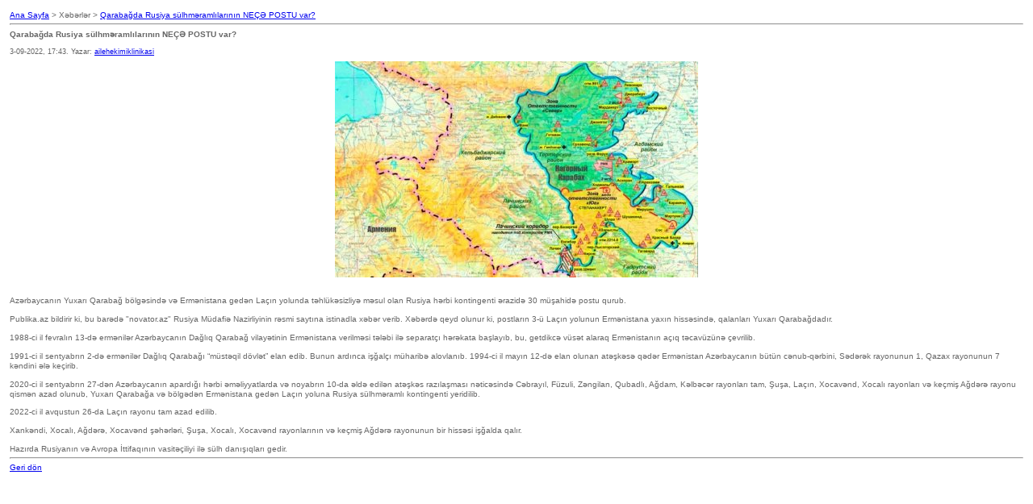

--- FILE ---
content_type: text/html; charset=utf-8
request_url: https://ailehekimiklinikasi.az/main/xeberler/print:page,1,25145-qarabada-rusiya-slhmramllarnn-ne-postu-var.html
body_size: 1713
content:
<!DOCTYPE html PUBLIC "-//W3C//DTD XHTML 1.0 Transitional//EN" "http://www.w3.org/TR/xhtml1/DTD/xhtml1-transitional.dtd">
<html xmlns="http://www.w3.org/1999/xhtml">
<head>
<meta content="text/html; charset=utf-8" http-equiv=Content-Type>
<style>
body,td { font-family: verdana, arial, sans-serif; color: #666; font-size: 80%; }
h1,h2,h3,h4 { font-family: verdana, arial, sans-serif; color: #666; font-size: 100%; margin: 0px; }
img {border:0}
</style>
<title>DataLife Engine > Yazdırılabilir versiyon > Qarabağda Rusiya sülhməramlılarının NEÇƏ POSTU var?</title>
</head>
<body bgcolor="#ffffff" text="#000000">
<table border="0" width="100%" cellspacing="1" cellpadding="3">
<tr>
<td width="100%">
<a href="/">Ana Sayfa</a> > Xəbərlər > <a href="https://ailehekimiklinikasi.az/main/xeberler/25145-qarabada-rusiya-slhmramllarnn-ne-postu-var.html">Qarabağda Rusiya sülhməramlılarının NEÇƏ POSTU var?</a>
<hr><h1>Qarabağda Rusiya sülhməramlılarının NEÇƏ POSTU var?</h1><br /><small>3-09-2022, 17:43. Yazar: <a onclick="ShowProfile('ailehekimiklinikasi', 'https://ailehekimiklinikasi.az/user/ailehekimiklinikasi/', '0'); return false;" href="https://ailehekimiklinikasi.az/user/ailehekimiklinikasi/">ailehekimiklinikasi</a></small></td>
</tr>
<tr>
<td width="100%">
<div style="text-align:center;"><!--MBegin:http://ailehekimiklinikasi.az/uploads/posts/2022-09/1662201751_postlar.jpg|--><a href="https://ailehekimiklinikasi.az/uploads/posts/2022-09/1662201751_postlar.jpg" rel="highslide" class="highslide"><img src="https://ailehekimiklinikasi.az/uploads/posts/2022-09/medium/1662201751_postlar.jpg" alt='Qarabağda Rusiya sülhməramlılarının NEÇƏ POSTU var?' title='Qarabağda Rusiya sülhməramlılarının NEÇƏ POSTU var?' /></a><!--MEnd--></div><br /><br />Azərbaycanın Yuxarı Qarabağ bölgəsində və Ermənistana gedən Laçın yolunda təhlükəsizliyə məsul olan Rusiya hərbi kontingenti ərazidə 30 müşahidə postu qurub.<br /><br />Publika.az bildirir ki, bu barədə "novator.az" Rusiya Müdafiə Nazirliyinin rəsmi saytına istinadla xəbər verib. Xəbərdə qeyd olunur ki, postların 3-ü Laçın yolunun Ermənistana yaxın hissəsində, qalanları Yuxarı Qarabağdadır.<br /><br />1988-ci il fevralın 13-də ermənilər Azərbaycanın Dağlıq Qarabağ vilayətinin Ermənistana verilməsi tələbi ilə separatçı hərəkata başlayıb, bu, getdikcə vüsət alaraq Ermənistanın açıq təcavüzünə çevrilib.<br /><br />1991-ci il sentyabrın 2-də ermənilər Dağlıq Qarabağı “müstəqil dövlət” elan edib. Bunun ardınca işğalçı müharibə alovlanıb. 1994-ci il mayın 12-də elan olunan atəşkəsə qədər Ermənistan Azərbaycanın bütün cənub-qərbini, Sədərək rayonunun 1, Qazax rayonunun 7 kəndini ələ keçirib.<br /><br />2020-ci il sentyabrın 27-dən Azərbaycanın apardığı hərbi əməliyyatlarda və noyabrın 10-da əldə edilən atəşkəs razılaşması nəticəsində Cəbrayıl, Füzuli, Zəngilan, Qubadlı, Ağdam, Kəlbəcər rayonları tam, Şuşa, Laçın, Xocavənd, Xocalı rayonları və keçmiş Ağdərə rayonu qismən azad olunub, Yuxarı Qarabağa və bölgədən Ermənistana gedən Laçın yoluna Rusiya sülhməramlı kontingenti yeridilib.<br /><br />2022-ci il avqustun 26-da Laçın rayonu tam azad edilib.<br /><br />Xankəndi, Xocalı, Ağdərə, Xocavənd şəhərləri, Şuşa, Xocalı, Xocavənd rayonlarının və keçmiş Ağdərə rayonunun bir hissəsi işğalda qalır.<br /><br />Hazırda Rusiyanın və Avropa İttifaqının vasitəçiliyi ilə sülh danışıqları gedir.
<hr>
<a href="javascript:history.go(-1)">Geri dön</a>
</td>
</tr>
</table>
<script defer src="https://static.cloudflareinsights.com/beacon.min.js/vcd15cbe7772f49c399c6a5babf22c1241717689176015" integrity="sha512-ZpsOmlRQV6y907TI0dKBHq9Md29nnaEIPlkf84rnaERnq6zvWvPUqr2ft8M1aS28oN72PdrCzSjY4U6VaAw1EQ==" data-cf-beacon='{"version":"2024.11.0","token":"a318e4a076f14fb58c0beb0ca6d28421","r":1,"server_timing":{"name":{"cfCacheStatus":true,"cfEdge":true,"cfExtPri":true,"cfL4":true,"cfOrigin":true,"cfSpeedBrain":true},"location_startswith":null}}' crossorigin="anonymous"></script>
</body>
</html>